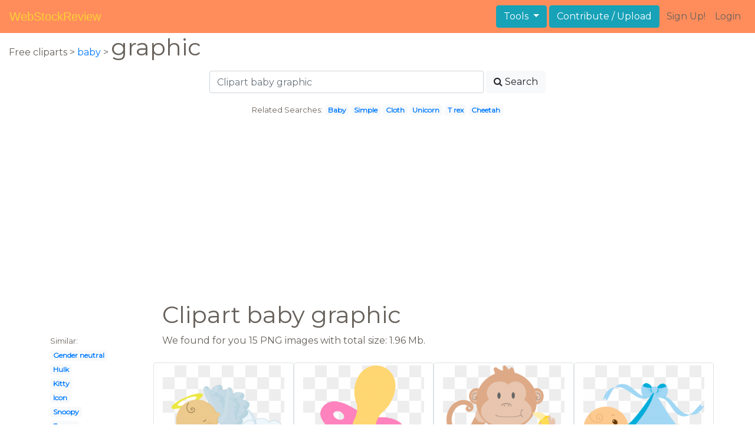

--- FILE ---
content_type: text/html; charset=UTF-8
request_url: https://webstockreview.net/explore/clipart-baby-graphic/
body_size: 6338
content:
<!DOCTYPE html>
<html lang="en-US" prefix="og: http://ogp.me/ns# fb: http://ogp.me/ns/fb#">
<head><!--0.0641-->	<meta http-equiv="content-type" content="text/html; charset=utf-8"/>
	<meta name="viewport" content="width=device-width, initial-scale=1">
	<meta name="google-site-verification" content="hL-UjVHojT__mQLmxXNGugNkRPi97ZD4lVN7NTNlTDw" />
	<title>Clipart baby graphic, Clipart baby graphic Transparent FREE for download on WebStockReview 2026</title>
	<meta name="description" content="WebStockReview provides you with 20 free clipart baby graphic. Photo enthusiasts have uploaded clipart baby graphic for free download here!"/>
	
    <meta name="keywords" content="clipart baby graphic, Clipart baby graphic Transparent, Clipart baby graphic Png, Clipart baby graphic art">
	<meta name='robots' content='index, follow'/>
	<link rel='canonical' href='https://webstockreview.net/explore/clipart-baby-graphic/' />
	<meta property='og:type' content='website'/>
	<meta property='og:locale' content='en_US'/>
	<meta property='og:title' content='Clipart baby graphic, Clipart baby graphic Transparent FREE for download on WebStockReview 2026'/>
	<meta property="og:description" content="WebStockReview provides you with 20 free clipart baby graphic. Photo enthusiasts have uploaded clipart baby graphic for free download here!"/>
	<meta property='og:url' content='https://webstockreview.net/explore/clipart-baby-graphic/'/>
	<meta property='og:site_name' content='WebStockReview'/>
	<meta property='og:image' content='https://webstockreview.net/images/clipart-angel-file-18.png'/>
		<link href="https://webstockreview.net/Themes/wsr_d1d2keywords/Layouts/layout/assets/favicon.ico" rel="shortcut icon"/>
	<link rel="stylesheet" type="text/css" href="https://webstockreview.net/files/assets/bootstrap/css/bootstrap.min.css">	<link rel="stylesheet" type="text/css" href="https://webstockreview.net/files/assets/font-awesome/4.7.0/css/font-awesome.min.css">	<link rel="stylesheet" type="text/css" href="https://webstockreview.net/style.css?v=771d6dbf995952eaab7d863647947d95"/>
	<link href="https://fonts.googleapis.com/css?family=Montserrat" rel="stylesheet">
	<script type="application/javascript">
		//frame breakout
		if (top.location != location) {
			top.location.href = document.location.href;
		}
	</script>
	<script type="text/javascript">
	// backend javascript properties
	var _HREF='https://webstockreview.net';
	var _THEME='wsr_d1d2keywords';
	var _YM='54391960';
	var _GA='UA-146348329-1';
</script>
	<script type="application/javascript" src="https://webstockreview.net/files/assets/js/jquery-3.3.1.min.js"></script>	<script type="application/javascript" src="https://webstockreview.net/files/assets/js/base.js"></script>		<script src="https://easyimages.net/partner/webstockreview.js"></script> 
	 <script src="https://carlsednaoui.github.io/ouibounce/build/ouibounce.min.js"></script> 
	<script async src="https://pagead2.googlesyndication.com/pagead/js/adsbygoogle.js?client=ca-pub-1734795781859260" crossorigin="anonymous"></script>
<script type="application/javascript" src="https://webstockreview.net/files/assets/typeahead.js/dist/typeahead.bundle.min.js"></script>
<script type="application/javascript" src="https://webstockreview.net/files/assets/search-autocomplete/searchAutocomplete.js"></script>
<link rel="stylesheet" type="text/css" href="https://webstockreview.net/files/assets/search-autocomplete/autocomplete.css"></head>
<body>
<nav id="headers-simple" class="navbar navbar-expand-md justify-content-between">
	<a class="navbar-brand" href="https://webstockreview.net">WebStockReview</a>
	<button class="navbar-toggler" type="button" data-toggle="collapse" data-target="#navbarNav" aria-controls="navbarNav" aria-expanded="false" aria-label="Toggle navigation">
		<span class="navbar-toggler-icon"></span>
	</button>
	<div class="collapse navbar-collapse" id="navbarNav">
		<div class="dropdown ml-auto mr-1">
			<button type="button" class="btn btn-info dropdown-toggle" id="dropdownMenuTools" data-toggle="dropdown" aria-haspopup="true" aria-expanded="false"">
				Tools
			</button>
			<div class="dropdown-menu" aria-labelledby="dropdownMenuTools">
				<a class="dropdown-item" href="https://webstockreview.net/tools/remove-background">Remove background</a>
			</div>
		</div>
		<a class="btn btn-info mr-1" href="" rel="nofollow">Contribute / Upload</a>
		<div>
			<ul class="nav navbar-nav navbar-user justify-content-end">
									<li class="nav-item"><a class="nav-link text-reset ga-tracking-click" data-target="signup" href="https://webstockreview.net/signup.html" rel="nofollow">Sign Up!</a></li>
					<li class="nav-item"><a class="nav-link text-reset ga-tracking-click" data-target="login" href="https://webstockreview.net/login.html" rel="nofollow">Login</a></li>
							</ul>
		</div>
	</div>
</nav><div class="body-container">
	<div class="container-fluid pb-4">
	<div>
	Free cliparts > 
	<a href="https://webstockreview.net/clipart-baby/"> baby</a>
			>
		<h1 class="d-inline">
			 graphic		</h1>
	</div> 
	<div class="container-fluid">
	<div class="row pt-3">
		<div class="col-12">
			<div class="container">
				<div class="row justify-content-center">
					<div class="col-lg-6 col-12">
						<form role="search" action="https://webstockreview.net/?_act=page@keyword/search" method="post" onsubmit="var v; if(v=$(this).find('input:text').data('value')){ $(this).find('input:text').attr('value', v); }">
							<div class="row">
								<div class="col p-0 remoteAutocomplete">
									<input class="form-control typeahead" type="text" placeholder="Clipart baby graphic" name="q" id="name" autocomplete="off" data-value="Clipart baby graphic">
								</div>
								<div class="col col-auto p-0 pl-1">
									<button class="btn btn-light" type="submit" placeholder="Enter Keyword(s)"><i class="fa fa-search mr-1" aria-hidden="true"></i>Search</button>
								</div>
							</div>
						</form>
					</div>
					<div class="col-lg-12 col-12 mt-3 text-center" id="related-search">
													<small>Related Searches:</small>
															<span class="badge badge-light"><a href="https://webstockreview.net/explore/clipart-baby/">Baby</a></span>
															<span class="badge badge-light"><a href="https://webstockreview.net/explore/clipart-baby-simple/">Simple</a></span>
															<span class="badge badge-light"><a href="https://webstockreview.net/explore/clipart-baby-cloth/">Cloth</a></span>
															<span class="badge badge-light"><a href="https://webstockreview.net/explore/clipart-baby-unicorn/">Unicorn</a></span>
															<span class="badge badge-light"><a href="https://webstockreview.net/explore/clipart-baby-t-rex/">T rex</a></span>
															<span class="badge badge-light"><a href="https://webstockreview.net/explore/clipart-baby-cheetah/">Cheetah</a></span>
																		</div>
				</div>
			</div>
		</div>
	</div>
</div>
	<div class="row text-center">
		<div class="col-12 my-3"><script async src="https://pagead2.googlesyndication.com/pagead/js/adsbygoogle.js?client=ca-pub-1734795781859260"
     crossorigin="anonymous"></script>
<!-- top -->
<ins class="adsbygoogle"
     style="display:block"
     data-ad-client="ca-pub-1734795781859260"
     data-ad-slot="1894902767"
     data-ad-format="auto"
     data-full-width-responsive="true"></ins>
<script>
     (adsbygoogle = window.adsbygoogle || []).push({});
</script></div>
	</div>
	<div class="container">
		<div class="row">
			<div class="col-10 offset-2">
				<h1>Clipart baby graphic</h1>
			</div>
		</div>
		<div class="row">
			<div class="col-2">
	<small>Similar:</small><br>
			<span class="badge badge-light"><a href="https://webstockreview.net/explore/clipart-baby-gender-neutral/">Gender neutral</a></span><br>
			<span class="badge badge-light"><a href="https://webstockreview.net/explore/clipart-baby-hulk/">Hulk</a></span><br>
			<span class="badge badge-light"><a href="https://webstockreview.net/explore/clipart-baby-kitty/">Kitty</a></span><br>
			<span class="badge badge-light"><a href="https://webstockreview.net/explore/clipart-baby-icon/">Icon</a></span><br>
			<span class="badge badge-light"><a href="https://webstockreview.net/explore/clipart-baby-snoopy/">Snoopy</a></span><br>
			<span class="badge badge-light"><a href="https://webstockreview.net/explore/clipart-baby-frame/">Frame</a></span><br>
			<span class="badge badge-light"><a href="https://webstockreview.net/explore/clipart-baby-clear-background/">Clear background</a></span><br>
			<span class="badge badge-light"><a href="https://webstockreview.net/explore/clipart-baby-bowtie/">Bowtie</a></span><br>
			<span class="badge badge-light"><a href="https://webstockreview.net/explore/clipart-baby-pilot/">Pilot</a></span><br>
			<span class="badge badge-light"><a href="https://webstockreview.net/explore/clipart-baby-truck/">Truck</a></span><br>
			<span class="badge badge-light"><a href="https://webstockreview.net/explore/clipart-baby-unicorn/">Unicorn</a></span><br>
			<span class="badge badge-light"><a href="https://webstockreview.net/explore/clipart-baby-diaper/">Diaper</a></span><br>
			<span class="badge badge-light"><a href="https://webstockreview.net/explore/clipart-baby-cheetah/">Cheetah</a></span><br>
			<span class="badge badge-light"><a href="https://webstockreview.net/explore/clipart-baby-logo/">Logo</a></span><br>
			<span class="badge badge-light"><a href="https://webstockreview.net/explore/clipart-baby-cardinal/">Cardinal</a></span><br>
			<span class="badge badge-light"><a href="https://webstockreview.net/explore/clipart-baby-princess/">Princess</a></span><br>
			<span class="badge badge-light"><a href="https://webstockreview.net/explore/clipart-baby-mother/">Mother</a></span><br>
			<span class="badge badge-light"><a href="https://webstockreview.net/explore/clipart-baby/">Baby</a></span><br>
			<span class="badge badge-light"><a href="https://webstockreview.net/explore/clipart-baby-guitar/">Guitar</a></span><br>
			<span class="badge badge-light"><a href="https://webstockreview.net/explore/clipart-baby-t-rex/">T rex</a></span><br>
			<span class="badge badge-light"><a href="https://webstockreview.net/explore/clipart-baby-monkey/">Monkey</a></span><br>
			<span class="badge badge-light"><a href="https://webstockreview.net/explore/clipart-baby-minnie-mouse/">Minnie mouse</a></span><br>
			<span class="badge badge-light"><a href="https://webstockreview.net/explore/clipart-baby-sea-otter/">Sea otter</a></span><br>
			<span class="badge badge-light"><a href="https://webstockreview.net/explore/clipart-baby-watercolor/">Watercolor</a></span><br>
			<span class="badge badge-light"><a href="https://webstockreview.net/explore/clipart-baby-painting/">Painting</a></span><br>
			<span class="badge badge-light"><a href="https://webstockreview.net/explore/clipart-baby-astronaut/">Astronaut</a></span><br>
			<span class="badge badge-light"><a href="https://webstockreview.net/explore/clipart-baby-simple/">Simple</a></span><br>
			<span class="badge badge-light"><a href="https://webstockreview.net/explore/clipart-baby-sport/">Sport</a></span><br>
			<span class="badge badge-light"><a href="https://webstockreview.net/explore/clipart-baby-cloth/">Cloth</a></span><br>
			<span class="badge badge-light"><a href="https://webstockreview.net/explore/clipart-baby-hot-air-balloon/">Hot air balloon</a></span><br>
	</div>			<div class="col">We found for you  15 PNG images with total size: 1.96 Mb.<script type="application/javascript" src="https://webstockreview.net/files/assets/js/scrollPaginator.js"></script><style>@import 'https://webstockreview.net/Themes/wsr_d1d2keywords/Blocks/keyword/imagesWrapper/assets/gallery-grid.css';</style><div class="row work" id="scrollPaginator" 
	data-act="keyword/images_scroll"
	data-num="15"
	data-name="clipart baby graphic"
	data-offsetcount="yes">
		<div class="col-md-3 img-thumbnail" onclick="document.location='https://webstockreview.net/pict/getfirst?id=380075'; return false;" style="cursor: pointer;">
		<a title='Boy angel . Clipart baby graphic' href='https://webstockreview.net/image/clipart-angel-file/380075.html'>
			<div class="transparent">
				<picture>
					<source media="(min-width: 1681px)" srcset="https://webstockreview.net/images/clipart-angel-file-18.png">
					<source srcset="https://webstockreview.net/images250_/clipart-angel-file-18.png">
					<img class="rounded img-fluid mx-auto d-block" src="https://webstockreview.net/images/clipart-angel-file-18.png" alt="Boy angel . Clipart baby graphic" title="clipart baby graphic clipart, transparent - 93.27Kb 1071x700">
				</picture>
			</div>
		</a>
		<h5>
			<a href="https://webstockreview.net/images/clipart-angel-file-18.png" target="_blank" 
				title="clipart baby graphic clipart, transparent - 93.27Kb 1071x700">Boy angel </a>
			<span class="anchor text-reset" target="_blank" title="Copyright report about this image" onclick="event.cancelBubble=true;if(event.stopPropagation){event.stopPropagation();} document.location='/contacts.html?text=Copyright+Notification about clipart-angel-file-18.png'"><i class="fa fa-exclamation-circle text-muted" aria-hidden="true"></i></span>
		</h5>
	</div>
	<div class="col-md-3 img-thumbnail" onclick="document.location='https://webstockreview.net/pict/getfirst?id=380086'; return false;" style="cursor: pointer;">
		<a title='Clipart baby graphic. Free clip art feet' href='https://webstockreview.net/image/circle-clipart-baby/380086.html'>
			<div class="transparent">
				<picture>
					<source media="(min-width: 1681px)" srcset="https://webstockreview.net/images/circle-clipart-baby-2.png">
					<source srcset="https://webstockreview.net/images250_/circle-clipart-baby-2.png">
					<img class="rounded img-fluid mx-auto d-block" src="https://webstockreview.net/images/circle-clipart-baby-2.png" alt="Clipart baby graphic. Free clip art feet" title="clipart baby graphic clipart, transparent - 174.66Kb 4597x6255">
				</picture>
			</div>
		</a>
		<h5>
			<a href="https://webstockreview.net/images/circle-clipart-baby-2.png" target="_blank" 
				title="clipart baby graphic clipart, transparent - 174.66Kb 4597x6255">Free clip art feet borders images</a>
			<span class="anchor text-reset" target="_blank" title="Copyright report about this image" onclick="event.cancelBubble=true;if(event.stopPropagation){event.stopPropagation();} document.location='/contacts.html?text=Copyright+Notification about circle-clipart-baby-2.png'"><i class="fa fa-exclamation-circle text-muted" aria-hidden="true"></i></span>
		</h5>
	</div>
	<div class="col-md-3 img-thumbnail" onclick="document.location='https://webstockreview.net/pict/getfirst?id=380090'; return false;" style="cursor: pointer;">
		<a title='Monkey cartoon group. Clipart baby graphic' href='https://webstockreview.net/image/circus-clipart-monkey/380090.html'>
			<div class="transparent">
				<picture>
					<source media="(min-width: 1681px)" srcset="https://webstockreview.net/images/circus-clipart-monkey-11.png">
					<source srcset="https://webstockreview.net/images250_/circus-clipart-monkey-11.png">
					<img class="rounded img-fluid mx-auto d-block" src="https://webstockreview.net/images/circus-clipart-monkey-11.png" alt="Monkey cartoon group. Clipart baby graphic" title="clipart baby graphic clipart, transparent - 317.7Kb 2362x2400">
				</picture>
			</div>
		</a>
		<h5>
			<a href="https://webstockreview.net/images/circus-clipart-monkey-11.png" target="_blank" 
				title="clipart baby graphic clipart, transparent - 317.7Kb 2362x2400">Monkey cartoon group</a>
			<span class="anchor text-reset" target="_blank" title="Copyright report about this image" onclick="event.cancelBubble=true;if(event.stopPropagation){event.stopPropagation();} document.location='/contacts.html?text=Copyright+Notification about circus-clipart-monkey-11.png'"><i class="fa fa-exclamation-circle text-muted" aria-hidden="true"></i></span>
		</h5>
	</div>
	<div class="col-md-3 img-thumbnail" onclick="document.location='https://webstockreview.net/pict/getfirst?id=380095'; return false;" style="cursor: pointer;">
		<a title='Clipart baby graphic. Shower clip art http' href='https://webstockreview.net/image/clipart-baby-graphic/380095.html'>
			<div class="transparent">
				<picture>
					<source media="(min-width: 1681px)" srcset="https://webstockreview.net/images/clipart-baby-graphic.png">
					<source srcset="https://webstockreview.net/images250_/clipart-baby-graphic.png">
					<img class="rounded img-fluid mx-auto d-block" src="https://webstockreview.net/images/clipart-baby-graphic.png" alt="Clipart baby graphic. Shower clip art http" title="clipart baby graphic clipart, transparent - 244.82Kb 1600x1099">
				</picture>
			</div>
		</a>
		<h5>
			<a href="https://webstockreview.net/images/clipart-baby-graphic.png" target="_blank" 
				title="clipart baby graphic clipart, transparent - 244.82Kb 1600x1099">Shower clip art http my babyshowerclipart blogspot</a>
			<span class="anchor text-reset" target="_blank" title="Copyright report about this image" onclick="event.cancelBubble=true;if(event.stopPropagation){event.stopPropagation();} document.location='/contacts.html?text=Copyright+Notification about clipart-baby-graphic.png'"><i class="fa fa-exclamation-circle text-muted" aria-hidden="true"></i></span>
		</h5>
	</div>
	<div class="col-md-3 img-thumbnail" onclick="document.location='https://webstockreview.net/pict/getfirst?id=380099'; return false;" style="cursor: pointer;">
		<a title='Free vector elephant available. Clipart baby graphic' href='https://webstockreview.net/image/clipart-baby-graphic/380099.html'>
			<div class="transparent">
				<picture>
					<source media="(min-width: 1681px)" srcset="https://webstockreview.net/images/clipart-baby-graphic-3.png">
					<source srcset="https://webstockreview.net/images250_/clipart-baby-graphic-3.png">
					<img class="rounded img-fluid mx-auto d-block" src="https://webstockreview.net/images/clipart-baby-graphic-3.png" alt="Free vector elephant available. Clipart baby graphic" title="clipart baby graphic clipart, transparent - 47.95Kb 566x800">
				</picture>
			</div>
		</a>
		<h5>
			<a href="https://webstockreview.net/images/clipart-baby-graphic-3.png" target="_blank" 
				title="clipart baby graphic clipart, transparent - 47.95Kb 566x800">Free vector elephant available for download at</a>
			<span class="anchor text-reset" target="_blank" title="Copyright report about this image" onclick="event.cancelBubble=true;if(event.stopPropagation){event.stopPropagation();} document.location='/contacts.html?text=Copyright+Notification about clipart-baby-graphic-3.png'"><i class="fa fa-exclamation-circle text-muted" aria-hidden="true"></i></span>
		</h5>
	</div>
	<div class="col-md-3 img-thumbnail" onclick="document.location='https://webstockreview.net/pict/getfirst?id=380100'; return false;" style="cursor: pointer;">
		<a title='Clipart baby graphic. Feet pictures clip art' href='https://webstockreview.net/image/feet-clipart/380100.html'>
			<div class="transparent">
				<picture>
					<source media="(min-width: 1681px)" srcset="https://webstockreview.net/images/feet-clipart-13.png">
					<source srcset="https://webstockreview.net/images250_/feet-clipart-13.png">
					<img class="rounded img-fluid mx-auto d-block" src="https://webstockreview.net/images/feet-clipart-13.png" alt="Clipart baby graphic. Feet pictures clip art" title="clipart baby graphic clipart, transparent - 18.44Kb 600x514">
				</picture>
			</div>
		</a>
		<h5>
			<a href="https://webstockreview.net/images/feet-clipart-13.png" target="_blank" 
				title="clipart baby graphic clipart, transparent - 18.44Kb 600x514">Feet pictures clip art vector online royalty</a>
			<span class="anchor text-reset" target="_blank" title="Copyright report about this image" onclick="event.cancelBubble=true;if(event.stopPropagation){event.stopPropagation();} document.location='/contacts.html?text=Copyright+Notification about feet-clipart-13.png'"><i class="fa fa-exclamation-circle text-muted" aria-hidden="true"></i></span>
		</h5>
	</div>
	<div class="col-md-3 img-thumbnail" onclick="document.location='https://webstockreview.net/pict/getfirst?id=380103'; return false;" style="cursor: pointer;">
		<a title='Babyface with shower invitations. Clipart baby graphic' href='https://webstockreview.net/image/animal-clipart-baby-shower/380103.html'>
			<div class="transparent">
				<picture>
					<source media="(min-width: 1681px)" srcset="https://webstockreview.net/images/animal-clipart-baby-shower-5.png">
					<source srcset="https://webstockreview.net/images250_/animal-clipart-baby-shower-5.png">
					<img class="rounded img-fluid mx-auto d-block" src="https://webstockreview.net/images/animal-clipart-baby-shower-5.png" alt="Babyface with shower invitations. Clipart baby graphic" title="clipart baby graphic clipart, transparent - 129.51Kb 600x512">
				</picture>
			</div>
		</a>
		<h5>
			<a href="https://webstockreview.net/images/animal-clipart-baby-shower-5.png" target="_blank" 
				title="clipart baby graphic clipart, transparent - 129.51Kb 600x512">Babyface with shower invitations all colors cutout</a>
			<span class="anchor text-reset" target="_blank" title="Copyright report about this image" onclick="event.cancelBubble=true;if(event.stopPropagation){event.stopPropagation();} document.location='/contacts.html?text=Copyright+Notification about animal-clipart-baby-shower-5.png'"><i class="fa fa-exclamation-circle text-muted" aria-hidden="true"></i></span>
		</h5>
	</div>
	<div class="col-md-3 img-thumbnail" onclick="document.location='https://webstockreview.net/pict/getfirst?id=380104'; return false;" style="cursor: pointer;">
		<a title='Clipart baby graphic. Flowerpot babies babyinflowerpot pink' href='https://webstockreview.net/image/babies-clipart-cute/380104.html'>
			<div class="transparent">
				<picture>
					<source media="(min-width: 1681px)" srcset="https://webstockreview.net/images/babies-clipart-cute-19.png">
					<source srcset="https://webstockreview.net/images250_/babies-clipart-cute-19.png">
					<img class="rounded img-fluid mx-auto d-block" src="https://webstockreview.net/images/babies-clipart-cute-19.png" alt="Clipart baby graphic. Flowerpot babies babyinflowerpot pink" title="clipart baby graphic clipart, transparent - 159.58Kb 1261x1909">
				</picture>
			</div>
		</a>
		<h5>
			<a href="https://webstockreview.net/images/babies-clipart-cute-19.png" target="_blank" 
				title="clipart baby graphic clipart, transparent - 159.58Kb 1261x1909">Flowerpot babies babyinflowerpot pink yellow png minus</a>
			<span class="anchor text-reset" target="_blank" title="Copyright report about this image" onclick="event.cancelBubble=true;if(event.stopPropagation){event.stopPropagation();} document.location='/contacts.html?text=Copyright+Notification about babies-clipart-cute-19.png'"><i class="fa fa-exclamation-circle text-muted" aria-hidden="true"></i></span>
		</h5>
	</div>
	<div class="col-md-3 img-thumbnail" onclick="document.location='https://webstockreview.net/pict/getfirst?id=380109'; return false;" style="cursor: pointer;">
		<a title='Mike monster inc clipartfest. Clipart baby graphic' href='https://webstockreview.net/image/baby-clipart-monster/380109.html'>
			<div class="transparent">
				<picture>
					<source media="(min-width: 1681px)" srcset="https://webstockreview.net/images/baby-clipart-monster-18.png">
					<source srcset="https://webstockreview.net/images250_/baby-clipart-monster-18.png">
					<img class="rounded img-fluid mx-auto d-block" src="https://webstockreview.net/images/baby-clipart-monster-18.png" alt="Mike monster inc clipartfest. Clipart baby graphic" title="clipart baby graphic clipart, transparent - 124.63Kb 2032x2456">
				</picture>
			</div>
		</a>
		<h5>
			<a href="https://webstockreview.net/images/baby-clipart-monster-18.png" target="_blank" 
				title="clipart baby graphic clipart, transparent - 124.63Kb 2032x2456">Mike monster inc clipartfest boy quilt ideas</a>
			<span class="anchor text-reset" target="_blank" title="Copyright report about this image" onclick="event.cancelBubble=true;if(event.stopPropagation){event.stopPropagation();} document.location='/contacts.html?text=Copyright+Notification about baby-clipart-monster-18.png'"><i class="fa fa-exclamation-circle text-muted" aria-hidden="true"></i></span>
		</h5>
	</div>
	<div class="col-md-3 img-thumbnail" onclick="document.location='https://webstockreview.net/pict/getfirst?id=380110'; return false;" style="cursor: pointer;">
		<a title='Clipart baby graphic. Blue boy rattle free' href='https://webstockreview.net/image/clipart-baby-graphic/380110.html'>
			<div class="transparent">
				<picture>
					<source media="(min-width: 1681px)" srcset="https://webstockreview.net/images/clipart-baby-graphic-11.png">
					<source srcset="https://webstockreview.net/images250_/clipart-baby-graphic-11.png">
					<img class="rounded img-fluid mx-auto d-block" src="https://webstockreview.net/images/clipart-baby-graphic-11.png" alt="Clipart baby graphic. Blue boy rattle free" title="clipart baby graphic clipart, transparent - 155.75Kb 2913x4985">
				</picture>
			</div>
		</a>
		<h5>
			<a href="https://webstockreview.net/images/clipart-baby-graphic-11.png" target="_blank" 
				title="clipart baby graphic clipart, transparent - 155.75Kb 2913x4985">Blue boy rattle free clip art</a>
			<span class="anchor text-reset" target="_blank" title="Copyright report about this image" onclick="event.cancelBubble=true;if(event.stopPropagation){event.stopPropagation();} document.location='/contacts.html?text=Copyright+Notification about clipart-baby-graphic-11.png'"><i class="fa fa-exclamation-circle text-muted" aria-hidden="true"></i></span>
		</h5>
	</div>
	<div class="col-md-3 img-thumbnail" onclick="document.location='https://webstockreview.net/pict/getfirst?id=380113'; return false;" style="cursor: pointer;">
		<a title='Beb menino e menina. Clipart baby graphic' href='https://webstockreview.net/image/carriage-clipart-baby-girl/380113.html'>
			<div class="transparent">
				<picture>
					<source media="(min-width: 1681px)" srcset="https://webstockreview.net/images/carriage-clipart-baby-girl-20.png">
					<source srcset="https://webstockreview.net/images250_/carriage-clipart-baby-girl-20.png">
					<img class="rounded img-fluid mx-auto d-block" src="https://webstockreview.net/images/carriage-clipart-baby-girl-20.png" alt="Beb menino e menina. Clipart baby graphic" title="clipart baby graphic clipart, transparent - 87.47Kb 697x1128">
				</picture>
			</div>
		</a>
		<h5>
			<a href="https://webstockreview.net/images/carriage-clipart-baby-girl-20.png" target="_blank" 
				title="clipart baby graphic clipart, transparent - 87.47Kb 697x1128">Beb menino e menina pink stroller png</a>
			<span class="anchor text-reset" target="_blank" title="Copyright report about this image" onclick="event.cancelBubble=true;if(event.stopPropagation){event.stopPropagation();} document.location='/contacts.html?text=Copyright+Notification about carriage-clipart-baby-girl-20.png'"><i class="fa fa-exclamation-circle text-muted" aria-hidden="true"></i></span>
		</h5>
	</div>
	<div class="col-md-3 img-thumbnail" onclick="document.location='https://webstockreview.net/pict/getfirst?id=380115'; return false;" style="cursor: pointer;">
		<a title='Clipart baby graphic. Blank shower clip art' href='https://webstockreview.net/image/baby-clipart-invitation/380115.html'>
			<div class="transparent">
				<picture>
					<source media="(min-width: 1681px)" srcset="https://webstockreview.net/images/baby-clipart-invitation-17.png">
					<source srcset="https://webstockreview.net/images250_/baby-clipart-invitation-17.png">
					<img class="rounded img-fluid mx-auto d-block" src="https://webstockreview.net/images/baby-clipart-invitation-17.png" alt="Clipart baby graphic. Blank shower clip art" title="clipart baby graphic clipart, transparent - 26.42Kb 792x576">
				</picture>
			</div>
		</a>
		<h5>
			<a href="https://webstockreview.net/images/baby-clipart-invitation-17.png" target="_blank" 
				title="clipart baby graphic clipart, transparent - 26.42Kb 792x576">Blank shower clip art free jungle invitations</a>
			<span class="anchor text-reset" target="_blank" title="Copyright report about this image" onclick="event.cancelBubble=true;if(event.stopPropagation){event.stopPropagation();} document.location='/contacts.html?text=Copyright+Notification about baby-clipart-invitation-17.png'"><i class="fa fa-exclamation-circle text-muted" aria-hidden="true"></i></span>
		</h5>
	</div>
	<div class="col-md-3 img-thumbnail" onclick="document.location='https://webstockreview.net/pict/getfirst?id=380118'; return false;" style="cursor: pointer;">
		<a title='Pin by julie hollopeter. Clipart baby graphic' href='https://webstockreview.net/image/clipart-baby-graphic/380118.html'>
			<div class="transparent">
				<picture>
					<source media="(min-width: 1681px)" srcset="https://webstockreview.net/images/clipart-baby-graphic-15.png">
					<source srcset="https://webstockreview.net/images250_/clipart-baby-graphic-15.png">
					<img class="rounded img-fluid mx-auto d-block" src="https://webstockreview.net/images/clipart-baby-graphic-15.png" alt="Pin by julie hollopeter. Clipart baby graphic" title="clipart baby graphic clipart, transparent - 135.78Kb 900x899">
				</picture>
			</div>
		</a>
		<h5>
			<a href="https://webstockreview.net/images/clipart-baby-graphic-15.png" target="_blank" 
				title="clipart baby graphic clipart, transparent - 135.78Kb 900x899">Pin by julie hollopeter on art pinterest</a>
			<span class="anchor text-reset" target="_blank" title="Copyright report about this image" onclick="event.cancelBubble=true;if(event.stopPropagation){event.stopPropagation();} document.location='/contacts.html?text=Copyright+Notification about clipart-baby-graphic-15.png'"><i class="fa fa-exclamation-circle text-muted" aria-hidden="true"></i></span>
		</h5>
	</div>
	<div class="col-md-3 img-thumbnail" onclick="document.location='https://webstockreview.net/pict/getfirst?id=380174'; return false;" style="cursor: pointer;">
		<a title='Clipart baby graphic. Spring graphics of the' href='https://webstockreview.net/image/animals-clipart-spring/380174.html'>
			<div class="transparent">
				<picture>
					<source media="(min-width: 1681px)" srcset="https://webstockreview.net/images/animals-clipart-spring-18.png">
					<source srcset="https://webstockreview.net/images250_/animals-clipart-spring-18.png">
					<img class="rounded img-fluid mx-auto d-block" src="https://webstockreview.net/images/animals-clipart-spring-18.png" alt="Clipart baby graphic. Spring graphics of the" title="clipart baby graphic clipart, transparent - 94.48Kb 700x700">
				</picture>
			</div>
		</a>
		<h5>
			<a href="https://webstockreview.net/images/animals-clipart-spring-18.png" target="_blank" 
				title="clipart baby graphic clipart, transparent - 94.48Kb 700x700">Spring graphics of the renewal springtime chick</a>
			<span class="anchor text-reset" target="_blank" title="Copyright report about this image" onclick="event.cancelBubble=true;if(event.stopPropagation){event.stopPropagation();} document.location='/contacts.html?text=Copyright+Notification about animals-clipart-spring-18.png'"><i class="fa fa-exclamation-circle text-muted" aria-hidden="true"></i></span>
		</h5>
	</div>
	<div class="col-md-3 img-thumbnail" onclick="document.location='https://webstockreview.net/pict/getfirst?id=380195'; return false;" style="cursor: pointer;">
		<a title='Little pink elephant clip. Clipart baby graphic' href='https://webstockreview.net/image/clipart-baby-graphic/380195.html'>
			<div class="transparent">
				<picture>
					<source media="(min-width: 1681px)" srcset="https://webstockreview.net/images/clipart-baby-graphic-18.png">
					<source srcset="https://webstockreview.net/images250_/clipart-baby-graphic-18.png">
					<img class="rounded img-fluid mx-auto d-block" src="https://webstockreview.net/images/clipart-baby-graphic-18.png" alt="Little pink elephant clip. Clipart baby graphic" title="clipart baby graphic clipart, transparent - 195.99Kb 5786x4090">
				</picture>
			</div>
		</a>
		<h5>
			<a href="https://webstockreview.net/images/clipart-baby-graphic-18.png" target="_blank" 
				title="clipart baby graphic clipart, transparent - 195.99Kb 5786x4090">Little pink elephant clip art free cute</a>
			<span class="anchor text-reset" target="_blank" title="Copyright report about this image" onclick="event.cancelBubble=true;if(event.stopPropagation){event.stopPropagation();} document.location='/contacts.html?text=Copyright+Notification about clipart-baby-graphic-18.png'"><i class="fa fa-exclamation-circle text-muted" aria-hidden="true"></i></span>
		</h5>
	</div>
</div>
</div>
		</div>
	</div>
	<div class="row"><h3 class="px-4">Popular clipart collections:</h3>
<div class="container">
	<div class="row">
			<div class="col-md-2">
			<p class="text-center">
				<a href="https://webstockreview.net/explore/cigar-clipart-scotch-whiskey/" title="Cigar scotch whiskey">
					<b>Cigar scotch whiskey</b><br>
					... see all ...
				</a>
			</p>
		</div>
			<div class="col-md-2">
			<p class="text-center">
				<a href="https://webstockreview.net/explore/study-clipart-book-report/" title="Study book report">
					<b>Study book report</b><br>
					... see all ...
				</a>
			</p>
		</div>
			<div class="col-md-2">
			<p class="text-center">
				<a href="https://webstockreview.net/explore/clipart-rabbit-watercolor/" title="Rabbit watercolor">
					<b>Rabbit watercolor</b><br>
					... see all ...
				</a>
			</p>
		</div>
			<div class="col-md-2">
			<p class="text-center">
				<a href="https://webstockreview.net/explore/flags-clipart-rugged/" title="Flags rugged">
					<b>Flags rugged</b><br>
					... see all ...
				</a>
			</p>
		</div>
			<div class="col-md-2">
			<p class="text-center">
				<a href="https://webstockreview.net/explore/jewel-clipart-outline/" title="Jewel outline">
					<b>Jewel outline</b><br>
					... see all ...
				</a>
			</p>
		</div>
			<div class="col-md-2">
			<p class="text-center">
				<a href="https://webstockreview.net/explore/massage-clipart-back-scratch/" title="Massage back scratch">
					<b>Massage back scratch</b><br>
					... see all ...
				</a>
			</p>
		</div>
			<div class="col-md-2">
			<p class="text-center">
				<a href="https://webstockreview.net/explore/lawyer-clipart-court-trial/" title="Lawyer court trial">
					<b>Lawyer court trial</b><br>
					... see all ...
				</a>
			</p>
		</div>
			<div class="col-md-2">
			<p class="text-center">
				<a href="https://webstockreview.net/explore/clipart-cupcake-baby/" title="Cupcake baby">
					<b>Cupcake baby</b><br>
					... see all ...
				</a>
			</p>
		</div>
			<div class="col-md-2">
			<p class="text-center">
				<a href="https://webstockreview.net/explore/tutu-clipart-ballet-dress/" title="Tutu ballet dress">
					<b>Tutu ballet dress</b><br>
					... see all ...
				</a>
			</p>
		</div>
			<div class="col-md-2">
			<p class="text-center">
				<a href="https://webstockreview.net/explore/clipart-phone-business-card/" title="Phone business card">
					<b>Phone business card</b><br>
					... see all ...
				</a>
			</p>
		</div>
			<div class="col-md-2">
			<p class="text-center">
				<a href="https://webstockreview.net/explore/curtains-clipart-big-red/" title="Curtains big red">
					<b>Curtains big red</b><br>
					... see all ...
				</a>
			</p>
		</div>
			<div class="col-md-2">
			<p class="text-center">
				<a href="https://webstockreview.net/explore/bibliography-clipart-source-document/" title="Bibliography source document">
					<b>Bibliography source document</b><br>
					... see all ...
				</a>
			</p>
		</div>
			<div class="col-md-2">
			<p class="text-center">
				<a href="https://webstockreview.net/explore/explorer-clipart-safari-africa/" title="Explorer safari africa">
					<b>Explorer safari africa</b><br>
					... see all ...
				</a>
			</p>
		</div>
			<div class="col-md-2">
			<p class="text-center">
				<a href="https://webstockreview.net/explore/god-clipart-venkatajalapathi/" title="God venkatajalapathi">
					<b>God venkatajalapathi</b><br>
					... see all ...
				</a>
			</p>
		</div>
			<div class="col-md-2">
			<p class="text-center">
				<a href="https://webstockreview.net/explore/cop-clipart-police-inspector/" title="Cop police inspector">
					<b>Cop police inspector</b><br>
					... see all ...
				</a>
			</p>
		</div>
			<div class="col-md-2">
			<p class="text-center">
				<a href="https://webstockreview.net/explore/greek-clipart-old-temple/" title="Greek old temple">
					<b>Greek old temple</b><br>
					... see all ...
				</a>
			</p>
		</div>
			<div class="col-md-2">
			<p class="text-center">
				<a href="https://webstockreview.net/explore/movies-clipart-book-movie/" title="Movies book movie">
					<b>Movies book movie</b><br>
					... see all ...
				</a>
			</p>
		</div>
			<div class="col-md-2">
			<p class="text-center">
				<a href="https://webstockreview.net/explore/caterpillar-clipart-boarder/" title="Caterpillar boarder">
					<b>Caterpillar boarder</b><br>
					... see all ...
				</a>
			</p>
		</div>
		</div>
</div></div>
</div>
<script>
    $(document).ready(function(){
		$(document).on('contextmenu', 'img', function(e){
		  return false;
		});
	});
</script></div>
<footer id="footers-simple" class="section-nude py-3">
	<div class="container">
		<div class="row justify-content-between align-items-center">
			<nav class="nav col-sm-12 col-md-8">
				<a class="nav-link" href="https://webstockreview.net/privacy.html" rel="nofollow">Privacy Policy</a>
				<a class="nav-link" href="https://webstockreview.net/terms.html" rel="nofollow">Terms</a>
				<a class="nav-link" href="https://webstockreview.net/contacts.html?text=Copyright+Notification%0A" rel="nofollow">Copyright Notification</a>
				<a class="nav-link" href="https://webstockreview.net/contacts.html" rel="nofollow">Contact us</a>
			</nav>
		</div>
	</div>
</footer>
<img style="display:none;" src="https://webstockreview.net/s.gif?uri=%2Fexplore%2Fclipart-baby-graphic%2F&t=1768839699&channel=keyword"/><script type="application/javascript" src="https://webstockreview.net/files/assets/bootstrap/js/bootstrap.bundle.min.js"></script><!-- Global site tag (gtag.js) - Google Analytics -->
<script async src="https://www.googletagmanager.com/gtag/js?id=UA-146348329-1"></script>
<script>
   window.dataLayer = window.dataLayer || [];
   function gtag(){dataLayer.push(arguments);}
   gtag('js', new Date());
   gtag('config', 'UA-146348329-1');
</script><!-- Yandex.Metrika counter -->
<script type="text/javascript" >
   (function(m,e,t,r,i,k,a){m[i]=m[i]||function(){(m[i].a=m[i].a||[]).push(arguments)};
   m[i].l=1*new Date();k=e.createElement(t),a=e.getElementsByTagName(t)[0],k.async=1,k.src=r,a.parentNode.insertBefore(k,a)})
   (window, document, "script", "https://mc.yandex.ru/metrika/tag.js", "ym");

   ym(54391960, "init", {
        id:54391960,
        clickmap:true,
        trackLinks:true,
        accurateTrackBounce:true,
        webvisor:true
   });
</script>
<noscript><div><img src="https://mc.yandex.ru/watch/54391960" style="position:absolute; left:-9999px;" alt="" /></div></noscript>
<!-- /Yandex.Metrika counter --><!-- Facebook Pixel Code -->
<script>
    !function(f,b,e,v,n,t,s)
    {if(f.fbq)return;n=f.fbq=function(){n.callMethod?
    n.callMethod.apply(n,arguments):n.queue.push(arguments)};
    if(!f._fbq)f._fbq=n;n.push=n;n.loaded=!0;n.version='2.0';
    n.queue=[];t=b.createElement(e);t.async=!0;
    t.src=v;s=b.getElementsByTagName(e)[0];
    s.parentNode.insertBefore(t,s)}(window, document,'script',
    'https://connect.facebook.net/en_US/fbevents.js');
    fbq('init', '399095044385992');
    fbq('track', 'PageView');
</script>
<noscript><img height="1" width="1" style="display:none"
src="https://www.facebook.com/tr?id=399095044385992&ev=PageView&noscript=1"
/></noscript>
<!-- End Facebook Pixel Code -->
<!-- Yandex.Metrika counter -->
<script type="text/javascript" >
   (function(m,e,t,r,i,k,a){m[i]=m[i]||function(){(m[i].a=m[i].a||[]).push(arguments)};
   m[i].l=1*new Date();
   for (var j = 0; j < document.scripts.length; j++) {if (document.scripts[j].src === r) { return; }}
   k=e.createElement(t),a=e.getElementsByTagName(t)[0],k.async=1,k.src=r,a.parentNode.insertBefore(k,a)})
   (window, document, "script", "https://mc.yandex.ru/metrika/tag.js", "ym");

   ym(101504328, "init", {
        clickmap:true,
        trackLinks:true,
        accurateTrackBounce:true
   });
</script>
<noscript><div><img src="https://mc.yandex.ru/watch/101504328" style="position:absolute; left:-9999px;" alt="" /></div></noscript>
<!-- /Yandex.Metrika counter -->

<script defer src="https://static.cloudflareinsights.com/beacon.min.js/vcd15cbe7772f49c399c6a5babf22c1241717689176015" integrity="sha512-ZpsOmlRQV6y907TI0dKBHq9Md29nnaEIPlkf84rnaERnq6zvWvPUqr2ft8M1aS28oN72PdrCzSjY4U6VaAw1EQ==" data-cf-beacon='{"version":"2024.11.0","token":"6595114861254fe2a176a89b486152d7","r":1,"server_timing":{"name":{"cfCacheStatus":true,"cfEdge":true,"cfExtPri":true,"cfL4":true,"cfOrigin":true,"cfSpeedBrain":true},"location_startswith":null}}' crossorigin="anonymous"></script>
</body>
</html>


--- FILE ---
content_type: text/html; charset=utf-8
request_url: https://www.google.com/recaptcha/api2/aframe
body_size: 267
content:
<!DOCTYPE HTML><html><head><meta http-equiv="content-type" content="text/html; charset=UTF-8"></head><body><script nonce="_DDs_6UwvaCxQtbrTBpSzQ">/** Anti-fraud and anti-abuse applications only. See google.com/recaptcha */ try{var clients={'sodar':'https://pagead2.googlesyndication.com/pagead/sodar?'};window.addEventListener("message",function(a){try{if(a.source===window.parent){var b=JSON.parse(a.data);var c=clients[b['id']];if(c){var d=document.createElement('img');d.src=c+b['params']+'&rc='+(localStorage.getItem("rc::a")?sessionStorage.getItem("rc::b"):"");window.document.body.appendChild(d);sessionStorage.setItem("rc::e",parseInt(sessionStorage.getItem("rc::e")||0)+1);localStorage.setItem("rc::h",'1768839702875');}}}catch(b){}});window.parent.postMessage("_grecaptcha_ready", "*");}catch(b){}</script></body></html>